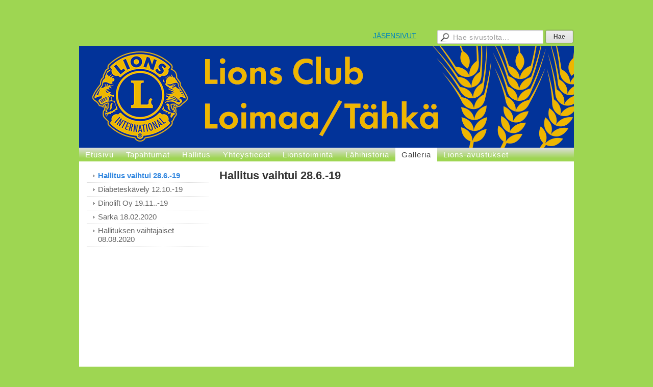

--- FILE ---
content_type: text/html; charset=utf-8
request_url: https://www.loimaantahka.fi/galleria/hallitus-vaihtui-28-6-19/
body_size: 1816
content:
<!DOCTYPE html>
<html class="no-js" dir="ltr" lang="fi">
<head><meta http-equiv="Content-Type" content="text/html; charset=utf-8"/><script src="https://d4-assets.s3.eu-north-1.amazonaws.com/public-page/js/jquery.min.js?R=1769147700"></script>
	<!--[if lt IE 7]><script src="https://d4-assets.s3.eu-north-1.amazonaws.com/public-page/js/d4supersleight.min.js?R=1769147700"></script><![endif]-->
	<!--[if IE ]><script src="https://d4-assets.s3.eu-north-1.amazonaws.com/public-page/js/jsc.min.js?R=1769147700"></script><![endif]--><link type="text/css" rel="stylesheet" href="/@Style/@nc1666125776@168887-rwd"/><script src="https://d4-assets.s3.eu-north-1.amazonaws.com/public-page/js/d4.min.js?R=1769147700"></script><title>Hallitus vaihtui 28.6.-19 - Lions Club Loimaa-Tähkä ry</title>
	
	
	
	<meta name="viewport" content="width=device-width, user-scalable=yes"> 
        <script>
        d4lang.CONTENT = d4lang.CONTENT || {};
	    d4lang.CONTENT.rwd_menu_title   = 'Valikko';
        d4lang.CONTENT.rwd_scroll_hint  = 'Tarkastele taulukkoa vierittämällä oikealle ja vasemmalle.';</script><link rel="shortcut icon" type="image/x-icon" href="/@Bin/183205/lc-ico.ico" />
			<link rel="icon" type="image/x-icon" href="/@Bin/183205/lc-ico.ico" /><link rel="canonical" href="https://www.loimaantahka.fi/galleria/hallitus-vaihtui-28-6-19/"></head>
<!--[if lt IE 7]> <body class="no-js ie6 ie6-9 "> <![endif]-->
<!--[if IE 7]>    <body class="no-js ie7 ie6-9 "> <![endif]-->
<!--[if IE 8]>    <body class="no-js ie8 ie6-9 "> <![endif]-->
<!--[if IE 9]>    <body class="no-js ie9 ie6-9 "> <![endif]-->
<!--[if gt IE 9]><!--> <body class="no-js modern "> <!--<![endif]-->
	<!-- noindex --><a href="#alku" class="alkuun" title="Sisällön alkuun"></a><div id="main" ><div id="room-menu" style="overflow: hidden; min-height: 40px; line-height: 40px;"><div class="searchbox">
		<form method="get" action="/@Search/Select" onsubmit="return search(this);">
			<input type="submit" value="Hae" class="btn" tabindex="8" /><input name="E*Q" class="keywords" title="Hae sivustolta..." value="Hae sivustolta..." tabindex="7" />
		</form>
	</div><div id="room-menu-links" style="text-align: right; float: right; height: 40px;">
			<form action="#"><a class="rooms" href="/jasensivut/" tabindex="6" >JÄSENSIVUT</a></form>	
			
		</div>
		<div style="float: left;height: 40px;"></div>		
	</div>
	
  
  <div id="header">
		<a href="/"><div class="Hd" id="Hd"><div class="text text1"></div>
	<div class="text text2"></div>
	<div class="text text3"></div>
</div></a></div><div id="topmenu">
		<table class="topmenucontainer">
	<tr>
		<td><ul class="level1-container">
	<li class=" menu-page-1 level1 level1-first  parent"><a href="/" class=" menu-page-1 level1 level1-first  "
		style="padding-left: 12px;"><span>Etusivu</span></a></li>
	<li class=" menu-page-118454 level1  "><a href="/tapahtumat/" class=" menu-page-118454 level1  "
		style="padding-left: 12px;"><span>Tapahtumat</span></a></li>
	<li class=" menu-page-171040 level1  "><a href="/hallitus/" class=" menu-page-171040 level1  "
		style="padding-left: 12px;"><span>Hallitus</span></a></li>
	<li class=" menu-page-118122 level1  "><a href="/yhteystiedot/" class=" menu-page-118122 level1  "
		style="padding-left: 12px;"><span>Yhteystiedot</span></a></li>
	<li class=" menu-page-171042 level1  "><a href="/lionstoiminta/" class=" menu-page-171042 level1  "
		style="padding-left: 12px;"><span>Lionstoiminta</span></a></li>
	<li class=" menu-page-170852 level1  "><a href="/lahihistoria/" class=" menu-page-170852 level1  "
		style="padding-left: 12px;"><span>Lähihistoria</span></a></li>
	<li class=" menu-page-171044 level1 level1-onpath  "><a href="/galleria/" class=" menu-page-171044 level1 level1-onpath  "
		style="padding-left: 12px;"><span>Galleria</span></a></li>
	<li class=" menu-page-186794 level1 level1-last  "><a href="/lions-avustukset/" class=" menu-page-186794 level1 level1-last  "
		style="padding-left: 12px;"><span>Lions-avustukset</span></a></li></ul>
</td>
	</tr>
	</table>
	</div><div id="content">
		<div id="container">
		<div id="content-main"><h1 class="pageTitle">Hallitus vaihtui 28.6.-19</h1><div class="zone" id="zone-top"></div>

			
			<div id="content-middle"><div class="zone" id="zone-_main"></div>
			</div></div><div id="content-left">
			
			
			

			<div class="sidemenucontainer"><ul class="level1-container">
	<li class=" menu-page-171878 level1 level1-onpath level1-here level1-first  here"><a href="/galleria/hallitus-vaihtui-28-6-19/" class=" menu-page-171878 level1 level1-onpath level1-here level1-first  here"
		style="padding-left: 12px;"><span>Hallitus vaihtui 28.6.-19</span></a></li>
	<li class=" menu-page-173858 level1  "><a href="/galleria/diabeteskavely-12-10-19/" class=" menu-page-173858 level1  "
		style="padding-left: 12px;"><span>Diabeteskävely 12.10.-19</span></a></li>
	<li class=" menu-page-174976 level1  "><a href="/galleria/dinolift-oy-19-11-19/" class=" menu-page-174976 level1  "
		style="padding-left: 12px;"><span>Dinolift Oy 19.11..-19</span></a></li>
	<li class=" menu-page-179370 level1  "><a href="/galleria/sarka-18-02-2020/" class=" menu-page-179370 level1  "
		style="padding-left: 12px;"><span>Sarka 18.02.2020</span></a></li>
	<li class=" menu-page-181305 level1 level1-last  "><a href="/galleria/hallituksen-vaihtajaiset-08-08-2/" class=" menu-page-181305 level1 level1-last  "
		style="padding-left: 12px;"><span>Hallituksen vaihtajaiset 08.08.2020</span></a></li></ul>
</div><div class="zone" id="zone-left"></div>

		</div><hr class="clear"/>
		
		<div>
			<div class="zone" id="zone-bottom"></div>
		</div>
		
		</div>
	</div><div id="footer">
		<div class="Ft"><div class="text text1"></div><div class="row2"><div class="optinet">
					<div>
						<a href="http://www.yhdistysavain.fi/" target="_blank">Tehty Yhdistysavaimella</a>
						</div></div><div class="copyright"><a class="loginlink" rel="nofollow" href="https://www.loimaantahka.fi/@login?GOTO=/galleria/hallitus-vaihtui-28-6-19/">&copy;</a> 2026 Lions Club Loimaa-Tähkä ry</div><div class="text text2"></div></div><div class="text text3"></div></div>
	</div></div>
<!-- BEGIN Snoobi v1.4 -->
	<script src="https://eu2.snoobi.com/?account=www.loimaantahka.fi&amp;cookies=false"></script>
	<!-- END Snoobi v1.4 --></body>
</html>